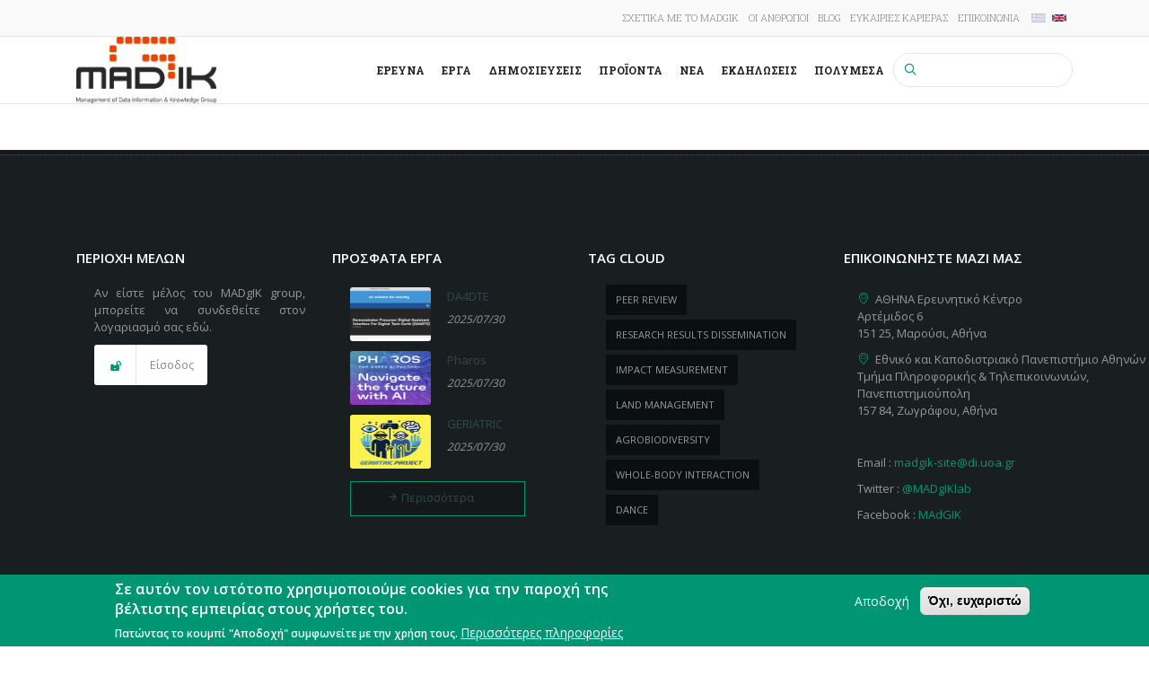

--- FILE ---
content_type: text/html; charset=UTF-8
request_url: https://www.madgik.di.uoa.gr/el/administration?language=el
body_size: 8321
content:
<!DOCTYPE html>
<html lang="el" dir="ltr" prefix="content: http://purl.org/rss/1.0/modules/content/  dc: http://purl.org/dc/terms/  foaf: http://xmlns.com/foaf/0.1/  og: http://ogp.me/ns#  rdfs: http://www.w3.org/2000/01/rdf-schema#  schema: http://schema.org/  sioc: http://rdfs.org/sioc/ns#  sioct: http://rdfs.org/sioc/types#  skos: http://www.w3.org/2004/02/skos/core#  xsd: http://www.w3.org/2001/XMLSchema# ">
  <head>
    <meta name="viewport" content="width=device-width, initial-scale=1.0, minimum-scale=1">
    <meta charset="utf-8" />
<script async src="https://www.googletagmanager.com/gtag/js?id=UA-159662026-1"></script>
<script>window.dataLayer = window.dataLayer || [];function gtag(){dataLayer.push(arguments)};gtag("js", new Date());gtag("set", "developer_id.dMDhkMT", true);gtag("config", "UA-159662026-1", {"groups":"default","anonymize_ip":true,"page_placeholder":"PLACEHOLDER_page_path","allow_ad_personalization_signals":false});</script>
<meta name="Generator" content="Drupal 10 (https://www.drupal.org)" />
<meta name="MobileOptimized" content="width" />
<meta name="HandheldFriendly" content="true" />
<meta name="viewport" content="width=device-width, initial-scale=1.0, maximum-scale=1.0, user-scalable=0" />
<style>div#sliding-popup, div#sliding-popup .eu-cookie-withdraw-banner, .eu-cookie-withdraw-tab {background: #009673} div#sliding-popup.eu-cookie-withdraw-wrapper { background: transparent; } #sliding-popup h1, #sliding-popup h2, #sliding-popup h3, #sliding-popup p, #sliding-popup label, #sliding-popup div, .eu-cookie-compliance-more-button, .eu-cookie-compliance-secondary-button, .eu-cookie-withdraw-tab { color: #ffffff;} .eu-cookie-withdraw-tab { border-color: #ffffff;}</style>
<link rel="icon" href="/sites/default/files/favicon.ico" type="image/vnd.microsoft.icon" />
<link rel="alternate" hreflang="en" href="https://www.madgik.di.uoa.gr/administration?language=el" />
<link rel="alternate" hreflang="el" href="https://www.madgik.di.uoa.gr/el/administration?language=el" />

    <title>Διοικητικό προσωπικό | MaDgIK</title>
    <link rel="stylesheet" media="all" href="/themes/stable/css/system/components/align.module.css?t8i5e7" />
<link rel="stylesheet" media="all" href="/themes/stable/css/system/components/fieldgroup.module.css?t8i5e7" />
<link rel="stylesheet" media="all" href="/themes/stable/css/system/components/container-inline.module.css?t8i5e7" />
<link rel="stylesheet" media="all" href="/themes/stable/css/system/components/clearfix.module.css?t8i5e7" />
<link rel="stylesheet" media="all" href="/themes/stable/css/system/components/details.module.css?t8i5e7" />
<link rel="stylesheet" media="all" href="/themes/stable/css/system/components/hidden.module.css?t8i5e7" />
<link rel="stylesheet" media="all" href="/themes/stable/css/system/components/item-list.module.css?t8i5e7" />
<link rel="stylesheet" media="all" href="/themes/stable/css/system/components/js.module.css?t8i5e7" />
<link rel="stylesheet" media="all" href="/themes/stable/css/system/components/nowrap.module.css?t8i5e7" />
<link rel="stylesheet" media="all" href="/themes/stable/css/system/components/position-container.module.css?t8i5e7" />
<link rel="stylesheet" media="all" href="/themes/stable/css/system/components/reset-appearance.module.css?t8i5e7" />
<link rel="stylesheet" media="all" href="/themes/stable/css/system/components/resize.module.css?t8i5e7" />
<link rel="stylesheet" media="all" href="/themes/stable/css/system/components/system-status-counter.css?t8i5e7" />
<link rel="stylesheet" media="all" href="/themes/stable/css/system/components/system-status-report-counters.css?t8i5e7" />
<link rel="stylesheet" media="all" href="/themes/stable/css/system/components/system-status-report-general-info.css?t8i5e7" />
<link rel="stylesheet" media="all" href="/themes/stable/css/system/components/tablesort.module.css?t8i5e7" />
<link rel="stylesheet" media="all" href="/themes/stable/css/views/views.module.css?t8i5e7" />
<link rel="stylesheet" media="all" href="/modules/eu_cookie_compliance/css/eu_cookie_compliance.css?t8i5e7" />
<link rel="stylesheet" media="all" href="/modules/cookie_content_blocker/css/cookie-content-blocker.theme.css?t8i5e7" />
<link rel="stylesheet" media="all" href="/modules/tb_megamenu/dist/base.css?t8i5e7" />
<link rel="stylesheet" media="all" href="/modules/tb_megamenu/dist/styles.css?t8i5e7" />
<link rel="stylesheet" media="all" href="/themes/stable/css/core/assets/vendor/normalize-css/normalize.css?t8i5e7" />
<link rel="stylesheet" media="all" href="/themes/stable/css/core/normalize-fixes.css?t8i5e7" />
<link rel="stylesheet" media="all" href="/themes/enar/assets/css/custom.css?t8i5e7" />
<link rel="stylesheet" media="all" href="/themes/enar/font-ideatheme/css/icon-fonts.css?t8i5e7" />
<link rel="stylesheet" media="all" href="/libraries/magnific-popup/magnific-popup.css?t8i5e7" />
<link rel="stylesheet" media="all" href="/themes/innovation/vendor/bootstrap/css/bootstrap.min.css?t8i5e7" />
<link rel="stylesheet" media="all" href="/themes/innovation/vendor/bootstrap/css/bootstrap-theme.min.css?t8i5e7" />
<link rel="stylesheet" media="all" href="/themes/innovation/vendor/font-awesome/css/font-awesome.min.css?t8i5e7" />
<link rel="stylesheet" media="all" href="/themes/innovation/assets/css/tabs.css?t8i5e7" />
<link rel="stylesheet" media="all" href="/themes/innovation/assets/css/messages.css?t8i5e7" />
<link rel="stylesheet" media="all" href="/themes/innovation/assets/css/innovation-rtl.css?t8i5e7" />
<link rel="stylesheet" media="all" href="/themes/innovation/assets/css/inv-sticky.css?t8i5e7" />
<link rel="stylesheet" media="all" href="/sites/default/files/innovation/enar/css/style-green.css?t8i5e7" />
<link rel="stylesheet" media="all" href="/themes/classy/css/components/action-links.css?t8i5e7" />
<link rel="stylesheet" media="all" href="/themes/classy/css/components/breadcrumb.css?t8i5e7" />
<link rel="stylesheet" media="all" href="/themes/classy/css/components/button.css?t8i5e7" />
<link rel="stylesheet" media="all" href="/themes/classy/css/components/collapse-processed.css?t8i5e7" />
<link rel="stylesheet" media="all" href="/themes/classy/css/components/container-inline.css?t8i5e7" />
<link rel="stylesheet" media="all" href="/themes/classy/css/components/details.css?t8i5e7" />
<link rel="stylesheet" media="all" href="/themes/classy/css/components/exposed-filters.css?t8i5e7" />
<link rel="stylesheet" media="all" href="/themes/classy/css/components/field.css?t8i5e7" />
<link rel="stylesheet" media="all" href="/themes/classy/css/components/form.css?t8i5e7" />
<link rel="stylesheet" media="all" href="/themes/classy/css/components/icons.css?t8i5e7" />
<link rel="stylesheet" media="all" href="/themes/classy/css/components/inline-form.css?t8i5e7" />
<link rel="stylesheet" media="all" href="/themes/classy/css/components/item-list.css?t8i5e7" />
<link rel="stylesheet" media="all" href="/themes/classy/css/components/link.css?t8i5e7" />
<link rel="stylesheet" media="all" href="/themes/classy/css/components/links.css?t8i5e7" />
<link rel="stylesheet" media="all" href="/themes/classy/css/components/menu.css?t8i5e7" />
<link rel="stylesheet" media="all" href="/themes/classy/css/components/more-link.css?t8i5e7" />
<link rel="stylesheet" media="all" href="/themes/classy/css/components/pager.css?t8i5e7" />
<link rel="stylesheet" media="all" href="/themes/classy/css/components/tabledrag.css?t8i5e7" />
<link rel="stylesheet" media="all" href="/themes/classy/css/components/tableselect.css?t8i5e7" />
<link rel="stylesheet" media="all" href="/themes/classy/css/components/tablesort.css?t8i5e7" />
<link rel="stylesheet" media="all" href="/themes/classy/css/components/tabs.css?t8i5e7" />
<link rel="stylesheet" media="all" href="/themes/classy/css/components/textarea.css?t8i5e7" />
<link rel="stylesheet" media="all" href="/themes/classy/css/components/ui-dialog.css?t8i5e7" />
<link rel="stylesheet" media="all" href="/themes/classy/css/components/messages.css?t8i5e7" />

    
    <link href="https://fonts.googleapis.com/css?family=Literata&display=swap" rel="stylesheet">
    <link href="https://fonts.googleapis.com/css?family=Roboto+Slab:100,300,400,700&display=swap&subset=greek" rel="stylesheet">
  </head>
  <body class="ltr wide">
        <a href="#main-content" class="visually-hidden focusable">
      Παράκαμψη προς το κυρίως περιεχόμενο
    </a>
    
      <div class="dialog-off-canvas-main-canvas" data-off-canvas-main-canvas>
    <div class="inv-body-inner default"><div id="section-header-top" class="inv-section">
  <div class="section-inner">
  <div class="container">
    <div class="row-fluid"><!-- .region-header-top-right-->
  <div class="inv-region region-header_top_right col-xs-12 col-sm-12 col-md-6 col-lg-6 region region-header-top-right">
    <nav role="navigation" aria-labelledby="block-topmenu-menu" id="block-topmenu" class="top-menu hotline block block-menu navigation menu--top-menu">
            
  <h2 class="visually-hidden" id="block-topmenu-menu">Top menu</h2>
  

        
              <ul class="menu">
                    <li class="menu-item">
        <a href="/about">Σχετικά με το MADgIK</a>
              </li>
                <li class="menu-item">
        <a href="/people">Οι άνθρωποι</a>
              </li>
                <li class="menu-item">
        <a href="/el/blog?language=el" data-drupal-link-system-path="blog">Blog</a>
              </li>
                <li class="menu-item">
        <a href="/careers">Ευκαιρίες καριέρας</a>
              </li>
                <li class="menu-item">
        <a href="/contact-us">Επικοινωνία</a>
              </li>
        </ul>
  


  </nav>
<div class="language-switcher-language-session block" id="block-languageswitcher" role="navigation">
          
        
  <div>
          <ul class="links"><li hreflang="en" data-drupal-link-query="{&quot;language&quot;:&quot;en&quot;}" data-drupal-link-system-path="taxonomy/term/1" class="en"><a href="/administration?language=en" class="language-link" hreflang="en" data-drupal-link-query="{&quot;language&quot;:&quot;en&quot;}" data-drupal-link-system-path="taxonomy/term/1">    <img class="language-icon" src="/modules/languageicons/flags/en.png" width="16" height="16" alt="English" title="English" loading="lazy" typeof="foaf:Image" />

</a></li><li hreflang="el" data-drupal-link-query="{&quot;language&quot;:&quot;el&quot;}" data-drupal-link-system-path="taxonomy/term/1" class="el is-active" aria-current="page"><a href="/el/administration?language=el" class="language-link session-active is-active" hreflang="el" data-drupal-link-query="{&quot;language&quot;:&quot;el&quot;}" data-drupal-link-system-path="taxonomy/term/1" aria-current="page">    <img class="language-icon" src="/modules/languageicons/flags/el.png" width="16" height="16" alt="Ελληνικά" title="Ελληνικά" loading="lazy" typeof="foaf:Image" />

</a></li></ul>
      </div>
</div>


  </div>
<!-- END .region-header-top-right-->
</div>
  </div>
  </div>
</div>
<div id="section-header" class="inv-section inv-sticky">
  <div class="section-inner">
  <div class="container">
    <div class="row-fluid"><!-- .region-logo-->
  <div class="inv-region region-logo col-xs-4 col-sm-4 col-md-2 col-lg-2 region">
    <div id="block-enar-branding" class="block">
          
        
  <div>
          <a href="/el?language=el" rel="home" class="site-logo">
      <img src="/sites/default/files/madgiklogo_tansparent.png" alt="Αρχική" />
    </a>
        </div>
</div>


  </div>
<!-- END .region-logo-->
<!-- .region-primary-menu-->
  <div class="inv-region region-primary_menu col-xs-8 col-sm-8 col-md-10 col-lg-10 region region-primary-menu">
    <div class="search-block-form block block-search" data-drupal-selector="search-block-form" id="block-searchform" role="search">
  
    
      <form action="/el/search/node?language=el" method="get" id="search-block-form" accept-charset="UTF-8">
  <div class="js-form-item form-item js-form-type-search form-type-search js-form-item-keys form-item-keys form-no-label">
      <label for="edit-keys" class="visually-hidden">Αναζήτηση</label>
        <input title="Πληκτρολογήστε τους όρους που θέλετε να αναζητήσετε." data-drupal-selector="edit-keys" type="search" id="edit-keys" name="keys" value="" size="15" maxlength="128" class="form-search" />

        </div>
<div data-drupal-selector="edit-actions" class="form-actions js-form-wrapper form-wrapper" id="edit-actions"><i class='search-action ico-search4'></i><input data-drupal-selector="edit-submit" type="submit" id="edit-submit" value="Αναζήτηση" class="button js-form-submit form-submit" />
</div>

</form>

    <span class="fa fa-search search-toggle"></span>
</div><div id="block-mainnavigation" class="block">
          
        
  <div>
          <nav  class="tbm tbm-main tbm-arrows" id="152339e8-9b82-4a4f-9141-3e71630fddca" data-breakpoint="992" aria-label="main navigation">
      <button class="tbm-button" type="button" aria-label="Toggle Menu Button">
      <span class="tbm-button-container">
        <span></span>
        <span></span>
        <span></span>
        <span></span>
      </span>
    </button>
    <div class="tbm-collapse  always-show">
    <ul  class="tbm-nav level-0 items-7" >
        <li  class="tbm-item level-1" aria-level="1" >
      <div class="tbm-link-container">
            <a href="/research-areas"  class="tbm-link level-1">
                Έρευνα
          </a>
            </div>
    
</li>

        <li  class="tbm-item level-1" aria-level="1" >
      <div class="tbm-link-container">
            <a href="/projects"  class="tbm-link level-1">
                Έργα
          </a>
            </div>
    
</li>

        <li  class="tbm-item level-1" aria-level="1" >
      <div class="tbm-link-container">
            <a href="/el/publications?language=el"  class="tbm-link level-1">
                Δημοσιεύσεις
          </a>
            </div>
    
</li>

        <li  class="tbm-item level-1" aria-level="1" >
      <div class="tbm-link-container">
            <a href="/products"  class="tbm-link level-1">
                ΠροΪόντα
          </a>
            </div>
    
</li>

        <li  class="tbm-item level-1" aria-level="1" >
      <div class="tbm-link-container">
            <a href="/el/news?language=el"  class="tbm-link level-1">
                Νέα
          </a>
            </div>
    
</li>

        <li  class="tbm-item level-1" aria-level="1" >
      <div class="tbm-link-container">
            <a href="/el/events?language=el"  class="tbm-link level-1">
                Εκδηλώσεις
          </a>
            </div>
    
</li>

        <li  class="tbm-item level-1" aria-level="1" >
      <div class="tbm-link-container">
            <a href="/el/media/images?language=el"  class="tbm-link level-1">
                Πολυμέσα
          </a>
            </div>
    
</li>

  </ul>

      </div>
  </nav>

<script>
if (window.matchMedia("(max-width: 992px)").matches) {
  document.getElementById("152339e8-9b82-4a4f-9141-3e71630fddca").classList.add('tbm--mobile');
}


</script>

      </div>
</div>


  </div>
<!-- END .region-primary-menu-->
</div>
  </div>
  </div>
</div>
<div id="section-highlighted" class="inv-section">
  <div class="section-inner">
  <div class="container">
    <div class="row-fluid"><!-- .region-highlighted-->
  <div class="inv-region region-highlighted col-xs-12 col-sm-12 col-md-12 col-lg-12 region">
    <div data-drupal-messages-fallback class="hidden"></div>

  </div>
<!-- END .region-highlighted-->
</div>
  </div>
  </div>
</div>
<div id="section-main-content" class="inv-section">
  <div class="section-inner">
  <div class="container">
    <div class="row-fluid"><!-- .region-content-->
  <div class="inv-region region-content col-xs-12 col-sm-12 col-md-12 col-lg-12 region">
    <div id="block-enar-content" class="block">
          
        
  <div>
          <div class="views-element-container"><div class="view view-taxonomy-term view-id-taxonomy_term view-display-id-page_1 js-view-dom-id-a92bfe252ebae538f236a4b16936e11ed4f61d5ce76dbf5da6c32c4b63d51c5e">
  
    
      <div class="view-header">
      <div about="/el/administration?language=el" id="taxonomy-term-1" class="taxonomy-term vocabulary-capacity">
  
    
  <div class="content">
    
  </div>
</div>

    </div>
      
  
      
          </div>
</div>

      </div>
</div>


  </div>
<!-- END .region-content-->
</div>
  </div>
  </div>
</div>
<div id="section-footer" class="inv-section">
  <div class="section-inner">
  <div class="container">
    <div class="row-fluid"><!-- .region-footer-first-->
  <div class="inv-region region-footer_first col-xs-12 col-sm-6 col-md-3 col-lg-3 region region-footer-first">
    <div id="block-companyinfofooter" style="padding:0 0 40px 0" class="block">
          
          <h2 class="block-title">Περιοχή μελών</h2>
        
  <div>
          
            <div class="clearfix text-formatted field field--name-body field--type-text-with-summary field--label-hidden field__item"><p>Αν είστε μέλος του MADgIK group, μπορείτε να συνδεθείτε στον λογαριασμό σας εδώ.</p>

<p><a role="button" class="btn btn_a no-border pull-left no-padding"  href="/user"  >
    <span>
    <i class="in_left ico-lock-open"></i><span>Είσοδος</span>
    <i class="in_right ico-lock-open"></i>    </span>
</a>

</p>
</div>
      
      </div>
</div>


  </div>
<!-- END .region-footer-first-->
<!-- .region-footer-second-->
  <div class="inv-region region-footer_second col-xs-12 col-sm-6 col-md-3 col-lg-3 region region-footer-second">
    <div class="views-element-container block" id="block-views-block-recent-posts-block-1">
          
          <h2 class="block-title">Πρόσφατα έργα</h2>
        
  <div>
          <div><div class="recent-posts view view-recent-posts view-id-recent_posts view-display-id-block_1 js-view-dom-id-0a786e92b529e67f24953d589d9a3661e99429f6081f223f7c21ba12b0ccf988">
  
    
      
      <div class="view-content">
      <div class="item-list">
  
  <ul>

          <li><span class="field-content post-img">  <a href="/el/projects/da4dte?language=el" hreflang="el"><img loading="lazy" src="/sites/default/files/styles/thumbnail/public/2025-07/Screenshot%202025-07-30%20at%2014.38.46.png?itok=yEoBfXa7" width="100" height="84" alt="DA4DTE" title="DA4DTE" typeof="foaf:Image" class="image-style-thumbnail" />

</a>
</span><span class="views-field views-field-title blog-title"><span class="field-content"><a href="/el/projects/da4dte?language=el" hreflang="el">DA4DTE</a></span></span><span class="views-field views-field-created blog-date"><time datetime="2025-07-30T14:43:01+03:00" class="datetime">2025/07/30</time>
</span></li>
          <li><span class="field-content post-img">  <a href="/el/projects/pharos?language=el" hreflang="el"><img loading="lazy" src="/sites/default/files/styles/thumbnail/public/2025-07/Screenshot%202025-07-30%20at%2014.19.33.png?itok=cXaOTI5e" width="100" height="100" alt="Pharos" title="Pharos" typeof="foaf:Image" class="image-style-thumbnail" />

</a>
</span><span class="views-field views-field-title blog-title"><span class="field-content"><a href="/el/projects/pharos?language=el" hreflang="el">Pharos</a></span></span><span class="views-field views-field-created blog-date"><time datetime="2025-07-30T14:29:49+03:00" class="datetime">2025/07/30</time>
</span></li>
          <li><span class="field-content post-img">  <a href="/el/projects/geriatric?language=el" hreflang="el"><img loading="lazy" src="/sites/default/files/styles/thumbnail/public/2025-07/Screenshot%202025-07-30%20at%2014.08.20.png?itok=QjPhLaJR" width="100" height="100" alt="geriatric" title="geriatric" typeof="foaf:Image" class="image-style-thumbnail" />

</a>
</span><span class="views-field views-field-title blog-title"><span class="field-content"><a href="/el/projects/geriatric?language=el" hreflang="el">GERIATRIC</a></span></span><span class="views-field views-field-created blog-date"><time datetime="2025-07-30T14:14:55+03:00" class="datetime">2025/07/30</time>
</span></li>
    
  </ul>

</div>

    </div>
  
            <div class="view-footer">
      <a href="/el/projects" class="arrow_button full_width">
							<span>
								<i class="ico-arrow-forward"></i>
								<span>Περισσότερα</span>
								<i class="ico-arrow-forward"></i>
							</span>
</a>
    </div>
    </div>
</div>

      </div>
</div>


  </div>
<!-- END .region-footer-second-->
<!-- .region-footer-third-->
  <div class="inv-region region-footer_third col-xs-12 col-sm-12 col-md-3 col-lg-3 region region-footer-third">
    <div class="views-element-container block" id="block-views-block-tag-cloud-block-1">
          
          <h2 class="block-title">Tag cloud</h2>
        
  <div>
          <div><div class="cloud-tag view view-tag-cloud view-id-tag_cloud view-display-id-block_1 js-view-dom-id-e2a04823318347e8e7952c7736d75c45730dca8c0c06d9d98033292645905583">
  
    
      
      <div class="view-content">
      <div class="item-list">
  
  <ul>

          <li><div class="views-field views-field-name"><span class="field-content"><a href="/peer-review?language=el" hreflang="en">peer review</a></span></div></li>
          <li><div class="views-field views-field-name"><span class="field-content"><a href="/research-results-dissemination?language=el" hreflang="en">research results dissemination</a></span></div></li>
          <li><div class="views-field views-field-name"><span class="field-content"><a href="/impact-measurement?language=el" hreflang="en">impact measurement</a></span></div></li>
          <li><div class="views-field views-field-name"><span class="field-content"><a href="/land-management?language=el" hreflang="en">Land management</a></span></div></li>
          <li><div class="views-field views-field-name"><span class="field-content"><a href="/agrobiodiversity?language=el" hreflang="en">Agrobiodiversity</a></span></div></li>
          <li><div class="views-field views-field-name"><span class="field-content"><a href="/whole-body-interaction?language=el" hreflang="en">whole-body Interaction</a></span></div></li>
          <li><div class="views-field views-field-name"><span class="field-content"><a href="/dance?language=el" hreflang="en">dance</a></span></div></li>
    
  </ul>

</div>

    </div>
  
          </div>
</div>

      </div>
</div>


  </div>
<!-- END .region-footer-third-->
<!-- .region-footer-fourth-->
  <div class="inv-region region-footer_fourth col-xs-12 col-sm-6 col-md-3 col-lg-3 region region-footer-fourth">
    <div id="block-customvideo" class="block">
          
          <h2 class="block-title">Επικοινωνήστε μαζί μας</h2>
        
  <div class="container">
          
            <div class="clearfix text-formatted field field--name-body field--type-text-with-summary field--label-hidden field__item"><p><span class="title1 ico-location5">&nbsp;</span>ΑΘΗΝΑ Ερευνητικό Κέντρο<br />
Αρτέμιδος 6<br />
151 25, Μαρούσι, Αθήνα</p>

<p><span class="title1 ico-location5">&nbsp;</span>Εθνικό και Καποδιστριακό Πανεπιστήμιο Αθηνών<br />
Τμήμα Πληροφορικής &amp; Τηλεπικοινωνιών,<br />
Πανεπιστημιούπολη<br />
157 84, Ζωγράφου, Αθήνα</p>

<p>&nbsp;</p>

<p>Email : <a href="mailto: madgik-site@di.uoa.gr ">madgik-site@di.uoa.gr</a></p>

<p>Twitter : <a href="https://twitter.com/MADgIKlab">@MADgIKlab</a></p>

<div class="box-content">Facebook : <a href="https://www.facebook.com/MAdGIK/">MAdGIK</a></div>
</div>
      
      </div>
</div>


  </div>
<!-- END .region-footer-fourth-->
</div>
  </div>
  </div>
</div>
<div id="section-bottom" class="inv-section">
  <div class="section-inner">
  <div class="container">
    <div class="row-fluid"><!-- .region-bottom-second-->
  <div class="inv-region region-bottom_second col-xs-12 col-sm-12 col-md-6 col-lg-6 region region-bottom-second">
    <nav role="navigation" aria-labelledby="block-enar-footer-menu" id="block-enar-footer" class="block block-menu navigation menu--footer">
            
  <h2 class="visually-hidden" id="block-enar-footer-menu">Μενού υποσέλιδου</h2>
  

        
              <ul class="menu">
                    <li class="menu-item">
        <a href="/privacy-policy">Πολιτική Απορρήτου</a>
              </li>
                <li class="menu-item">
        <a href="/about">Σχετικά</a>
              </li>
                <li class="menu-item">
        <a href="/people">Οι Άνθρωποι</a>
              </li>
                <li class="menu-item">
        <a href="/el/contact?language=el" data-drupal-link-system-path="contact">Επικοινωνία</a>
              </li>
        </ul>
  


  </nav>

  </div>
<!-- END .region-bottom-second-->
</div>
  </div>
  </div>
</div>
</div>
  </div>

    
    <script type="application/json" data-drupal-selector="drupal-settings-json">{"path":{"baseUrl":"\/","pathPrefix":"el\/","currentPath":"taxonomy\/term\/1","currentPathIsAdmin":false,"isFront":false,"currentLanguage":"el","currentQuery":{"language":"el"}},"pluralDelimiter":"\u0003","suppressDeprecationErrors":true,"cookieContentBlocker":{"consentAwareness":{"accepted":{"event":{"name":"","selector":""},"cookie":{"operator":"","name":"","value":""}},"declined":{"event":{"name":"","selector":""},"cookie":{"operator":"","name":"","value":""}},"change":{"event":{"name":"","selector":""}}},"categories":[]},"google_analytics":{"account":"UA-159662026-1","trackOutbound":true,"trackMailto":true,"trackTel":true,"trackDownload":true,"trackDownloadExtensions":"7z|aac|arc|arj|asf|asx|avi|bin|csv|doc(x|m)?|dot(x|m)?|exe|flv|gif|gz|gzip|hqx|jar|jpe?g|js|mp(2|3|4|e?g)|mov(ie)?|msi|msp|pdf|phps|png|ppt(x|m)?|pot(x|m)?|pps(x|m)?|ppam|sld(x|m)?|thmx|qtm?|ra(m|r)?|sea|sit|tar|tgz|torrent|txt|wav|wma|wmv|wpd|xls(x|m|b)?|xlt(x|m)|xlam|xml|z|zip"},"eu_cookie_compliance":{"cookie_policy_version":"1.0.0","popup_enabled":true,"popup_agreed_enabled":true,"popup_hide_agreed":false,"popup_clicking_confirmation":false,"popup_scrolling_confirmation":false,"popup_html_info":"\u003Cdiv aria-labelledby=\u0022popup-text\u0022  class=\u0022eu-cookie-compliance-banner eu-cookie-compliance-banner-info eu-cookie-compliance-banner--opt-in\u0022\u003E\n  \u003Cdiv class=\u0022popup-content info eu-cookie-compliance-content\u0022\u003E\n        \u003Cdiv id=\u0022popup-text\u0022 class=\u0022eu-cookie-compliance-message\u0022 role=\u0022document\u0022\u003E\n      \u003Ch2\u003E\u03a3\u03b5 \u03b1\u03c5\u03c4\u03cc\u03bd \u03c4\u03bf\u03bd \u03b9\u03c3\u03c4\u03cc\u03c4\u03bf\u03c0\u03bf \u03c7\u03c1\u03b7\u03c3\u03b9\u03bc\u03bf\u03c0\u03bf\u03b9\u03bf\u03cd\u03bc\u03b5 cookies \u03b3\u03b9\u03b1 \u03c4\u03b7\u03bd \u03c0\u03b1\u03c1\u03bf\u03c7\u03ae \u03c4\u03b7\u03c2 \u03b2\u03ad\u03bb\u03c4\u03b9\u03c3\u03c4\u03b7\u03c2 \u03b5\u03bc\u03c0\u03b5\u03b9\u03c1\u03af\u03b1\u03c2 \u03c3\u03c4\u03bf\u03c5\u03c2 \u03c7\u03c1\u03ae\u03c3\u03c4\u03b5\u03c2 \u03c4\u03bf\u03c5.\u003C\/h2\u003E\n\u003Cp\u003E\u03a0\u03b1\u03c4\u03ce\u03bd\u03c4\u03b1\u03c2 \u03c4\u03bf \u03ba\u03bf\u03c5\u03bc\u03c0\u03af \u0022\u0391\u03c0\u03bf\u03b4\u03bf\u03c7\u03ae\u0022 \u03c3\u03c5\u03bc\u03c6\u03c9\u03bd\u03b5\u03af\u03c4\u03b5 \u03bc\u03b5 \u03c4\u03b7\u03bd \u03c7\u03c1\u03ae\u03c3\u03b7 \u03c4\u03bf\u03c5\u03c2. \u003C\/p\u003E\n\n              \u003Cbutton type=\u0022button\u0022 class=\u0022find-more-button eu-cookie-compliance-more-button\u0022\u003E\u03a0\u03b5\u03c1\u03b9\u03c3\u03c3\u03cc\u03c4\u03b5\u03c1\u03b5\u03c2 \u03c0\u03bb\u03b7\u03c1\u03bf\u03c6\u03bf\u03c1\u03af\u03b5\u03c2\u003C\/button\u003E\n          \u003C\/div\u003E\n\n    \n    \u003Cdiv id=\u0022popup-buttons\u0022 class=\u0022eu-cookie-compliance-buttons\u0022\u003E\n            \u003Cbutton type=\u0022button\u0022 class=\u0022agree-button eu-cookie-compliance-secondary-button\u0022\u003E\u0391\u03c0\u03bf\u03b4\u03bf\u03c7\u03ae\u003C\/button\u003E\n              \u003Cbutton type=\u0022button\u0022 class=\u0022decline-button eu-cookie-compliance-default-button\u0022\u003E\u038c\u03c7\u03b9, \u03b5\u03c5\u03c7\u03b1\u03c1\u03b9\u03c3\u03c4\u03ce\u003C\/button\u003E\n          \u003C\/div\u003E\n  \u003C\/div\u003E\n\u003C\/div\u003E","use_mobile_message":false,"mobile_popup_html_info":"\u003Cdiv aria-labelledby=\u0022popup-text\u0022  class=\u0022eu-cookie-compliance-banner eu-cookie-compliance-banner-info eu-cookie-compliance-banner--opt-in\u0022\u003E\n  \u003Cdiv class=\u0022popup-content info eu-cookie-compliance-content\u0022\u003E\n        \u003Cdiv id=\u0022popup-text\u0022 class=\u0022eu-cookie-compliance-message\u0022 role=\u0022document\u0022\u003E\n      \u003Ch2\u003E\u03a3\u03b5 \u03b1\u03c5\u03c4\u03cc\u03bd \u03c4\u03bf\u03bd \u03b9\u03c3\u03c4\u03cc\u03c4\u03bf\u03c0\u03bf \u03c7\u03c1\u03b7\u03c3\u03b9\u03bc\u03bf\u03c0\u03bf\u03b9\u03bf\u03cd\u03bc\u03b5 cookies \u03b3\u03b9\u03b1 \u03c4\u03b7\u03bd \u03c0\u03b1\u03c1\u03bf\u03c7\u03ae \u03c4\u03b7\u03c2 \u03b2\u03ad\u03bb\u03c4\u03b9\u03c3\u03c4\u03b7\u03c2 \u03b5\u03bc\u03c0\u03b5\u03b9\u03c1\u03af\u03b1\u03c2 \u03c3\u03c4\u03bf\u03c5\u03c2 \u03c7\u03c1\u03ae\u03c3\u03c4\u03b5\u03c2 \u03c4\u03bf\u03c5.\u003C\/h2\u003E\n\u003Cp\u003E\u03a0\u03b1\u03c4\u03ce\u03bd\u03c4\u03b1\u03c2 \u03c4\u03bf \u03ba\u03bf\u03c5\u03bc\u03c0\u03af \u0022\u0391\u03c0\u03bf\u03b4\u03bf\u03c7\u03ae\u0022 \u03c3\u03c5\u03bc\u03c6\u03c9\u03bd\u03b5\u03af\u03c4\u03b5 \u03bc\u03b5 \u03c4\u03b7\u03bd \u03c7\u03c1\u03ae\u03c3\u03b7 \u03c4\u03bf\u03c5\u03c2. \u003C\/p\u003E\n\n              \u003Cbutton type=\u0022button\u0022 class=\u0022find-more-button eu-cookie-compliance-more-button\u0022\u003E\u03a0\u03b5\u03c1\u03b9\u03c3\u03c3\u03cc\u03c4\u03b5\u03c1\u03b5\u03c2 \u03c0\u03bb\u03b7\u03c1\u03bf\u03c6\u03bf\u03c1\u03af\u03b5\u03c2\u003C\/button\u003E\n          \u003C\/div\u003E\n\n    \n    \u003Cdiv id=\u0022popup-buttons\u0022 class=\u0022eu-cookie-compliance-buttons\u0022\u003E\n            \u003Cbutton type=\u0022button\u0022 class=\u0022agree-button eu-cookie-compliance-secondary-button\u0022\u003E\u0391\u03c0\u03bf\u03b4\u03bf\u03c7\u03ae\u003C\/button\u003E\n              \u003Cbutton type=\u0022button\u0022 class=\u0022decline-button eu-cookie-compliance-default-button\u0022\u003E\u038c\u03c7\u03b9, \u03b5\u03c5\u03c7\u03b1\u03c1\u03b9\u03c3\u03c4\u03ce\u003C\/button\u003E\n          \u003C\/div\u003E\n  \u003C\/div\u003E\n\u003C\/div\u003E","mobile_breakpoint":768,"popup_html_agreed":"\u003Cdiv aria-labelledby=\u0022popup-text\u0022 class=\u0022eu-cookie-compliance-banner eu-cookie-compliance-banner-thank-you\u0022\u003E\n  \u003Cdiv class=\u0022popup-content agreed eu-cookie-compliance-content\u0022\u003E\n    \u003Cdiv id=\u0022popup-text\u0022 class=\u0022eu-cookie-compliance-message\u0022 role=\u0022document\u0022\u003E\n      \u003Ch2\u003E \u03a3\u03b1\u03c2 \u03b5\u03c5\u03c7\u03b1\u03c1\u03b9\u03c3\u03c4\u03bf\u03cd\u03bc\u03b5 \u03b3\u03b9\u03b1 \u03c4\u03b7\u03bd \u03b1\u03c0\u03bf\u03b4\u03bf\u03c7\u03ae \u03c4\u03c9\u03bd cookies \u003C\/h2\u003E\n\u003Cp\u003E \u039c\u03c0\u03bf\u03c1\u03b5\u03af\u03c4\u03b5 \u03c4\u03ce\u03c1\u03b1 \u03bd\u03b1 \u03ba\u03c1\u03cd\u03c8\u03b5\u03c4\u03b5 \u03b1\u03c5\u03c4\u03cc \u03c4\u03bf \u03bc\u03ae\u03bd\u03c5\u03bc\u03b1 \u03ae \u03bd\u03b1 \u03bc\u03ac\u03b8\u03b5\u03c4\u03b5 \u03c0\u03b5\u03c1\u03b9\u03c3\u03c3\u03cc\u03c4\u03b5\u03c1\u03b1 \u03c3\u03c7\u03b5\u03c4\u03b9\u03ba\u03ac \u03bc\u03b5 \u03c4\u03b1 cookies. \u003C\/p\u003E\n\n    \u003C\/div\u003E\n    \u003Cdiv id=\u0022popup-buttons\u0022 class=\u0022eu-cookie-compliance-buttons\u0022\u003E\n      \u003Cbutton type=\u0022button\u0022 class=\u0022hide-popup-button eu-cookie-compliance-hide-button \u0022\u003E\u0391\u03c0\u03cc\u03ba\u03c1\u03c5\u03c8\u03b7\u003C\/button\u003E\n              \u003Cbutton type=\u0022button\u0022 class=\u0022find-more-button eu-cookie-compliance-more-button-thank-you \u0022 \u003E\u03a0\u03b5\u03c1\u03b9\u03c3\u03c3\u03cc\u03c4\u03b5\u03c1\u03b5\u03c2 \u03c0\u03bb\u03b7\u03c1\u03bf\u03c6\u03bf\u03c1\u03af\u03b5\u03c2\u003C\/button\u003E\n          \u003C\/div\u003E\n  \u003C\/div\u003E\n\u003C\/div\u003E","popup_use_bare_css":false,"popup_height":"auto","popup_width":"100%","popup_delay":1000,"popup_link":"\/el\/privacy-policy?language=el","popup_link_new_window":true,"popup_position":false,"fixed_top_position":true,"popup_language":"el","store_consent":false,"better_support_for_screen_readers":false,"cookie_name":"","reload_page":false,"domain":"","domain_all_sites":false,"popup_eu_only":false,"popup_eu_only_js":false,"cookie_lifetime":100,"cookie_session":0,"set_cookie_session_zero_on_disagree":0,"disagree_do_not_show_popup":false,"method":"opt_in","automatic_cookies_removal":true,"allowed_cookies":"","withdraw_markup":"\u003Cbutton type=\u0022button\u0022 class=\u0022eu-cookie-withdraw-tab\u0022\u003EPrivacy settings\u003C\/button\u003E\n\u003Cdiv aria-labelledby=\u0022popup-text\u0022 class=\u0022eu-cookie-withdraw-banner\u0022\u003E\n  \u003Cdiv class=\u0022popup-content info eu-cookie-compliance-content\u0022\u003E\n    \u003Cdiv id=\u0022popup-text\u0022 class=\u0022eu-cookie-compliance-message\u0022 role=\u0022document\u0022\u003E\n      \u003Ch2\u003EWe use cookies on this site to enhance your user experience\u003C\/h2\u003E\n\u003Cp\u003EYou have given your consent for us to set cookies.\u003C\/p\u003E\n\n    \u003C\/div\u003E\n    \u003Cdiv id=\u0022popup-buttons\u0022 class=\u0022eu-cookie-compliance-buttons\u0022\u003E\n      \u003Cbutton type=\u0022button\u0022 class=\u0022eu-cookie-withdraw-button \u0022\u003EWithdraw consent\u003C\/button\u003E\n    \u003C\/div\u003E\n  \u003C\/div\u003E\n\u003C\/div\u003E","withdraw_enabled":false,"reload_options":0,"reload_routes_list":"","withdraw_button_on_info_popup":false,"cookie_categories":["necessary","preferences","statistics","marketing"],"cookie_categories_details":{"necessary":{"uuid":"956a3c82-2ce1-4835-aa8a-7f3328fb13bc","langcode":"en","status":true,"dependencies":[],"id":"necessary","label":"Necessary","description":"Lorem ipsum dolor sit amet, consectetur adipiscing elit.","checkbox_default_state":"required","weight":0},"preferences":{"uuid":"a23bc0bd-8fd5-4edf-ba81-904f74ea276a","langcode":"en","status":true,"dependencies":[],"id":"preferences","label":"Preferences","description":"Lorem ipsum dolor sit amet, consectetur adipiscing elit.","checkbox_default_state":"unchecked","weight":1},"statistics":{"uuid":"dfb75669-3aad-4d0e-b07c-fa700c4efc3d","langcode":"en","status":true,"dependencies":[],"id":"statistics","label":"Statistics","description":"Lorem ipsum dolor sit amet, consectetur adipiscing elit.","checkbox_default_state":"unchecked","weight":2},"marketing":{"uuid":"5cfc4de2-802d-4765-b3e4-550798c31bb4","langcode":"en","status":true,"dependencies":[],"id":"marketing","label":"Marketing","description":"Lorem ipsum dolor sit amet, consectetur adipiscing elit.","checkbox_default_state":"unchecked","weight":3}},"enable_save_preferences_button":true,"cookie_value_disagreed":"0","cookie_value_agreed_show_thank_you":"1","cookie_value_agreed":"2","containing_element":"body","settings_tab_enabled":false,"olivero_primary_button_classes":"","olivero_secondary_button_classes":"","close_button_action":"close_banner","open_by_default":true,"modules_allow_popup":true,"hide_the_banner":false,"geoip_match":true,"unverified_scripts":[]},"TBMegaMenu":{"TBElementsCounter":{"column":null},"theme":"enar","152339e8-9b82-4a4f-9141-3e71630fddca":{"arrows":"1"}},"ajaxTrustedUrl":{"\/el\/search\/node?language=el":true},"user":{"uid":0,"permissionsHash":"33e2455de4ba7b61bcd29084ece2e4c504ce9bb84ecc21e5997d5c8fc263130f"}}</script>
<script src="/core/assets/vendor/jquery/jquery.min.js?v=3.7.1"></script>
<script src="/core/assets/vendor/once/once.min.js?v=1.0.1"></script>
<script src="/sites/default/files/languages/el_5zr1jMEJeWkuiKMiw0IB3ekmRfXu7_tQkP7zY3IvNfo.js?t8i5e7"></script>
<script src="/core/misc/drupalSettingsLoader.js?v=10.5.6"></script>
<script src="/core/misc/drupal.js?v=10.5.6"></script>
<script src="/core/misc/drupal.init.js?v=10.5.6"></script>
<script src="https://cdn.jsdelivr.net/npm/js-cookie@3.0.5/dist/js.cookie.min.js"></script>
<script src="/modules/cookie_content_blocker/js/cookieContentBlocker.js?t8i5e7"></script>
<script src="/themes/enar/assets/js/enar.js?v=8.x-0.0"></script>
<script src="/libraries/magnific-popup/jquery.magnific-popup.min.js?v=8.x-0.0"></script>
<script src="/themes/enar/assets/js/jquery.nav.js?v=8.x-0.0"></script>
<script src="/modules/eu_cookie_compliance/js/eu_cookie_compliance.min.js?t8i5e7"></script>
<script src="/modules/google_analytics/js/google_analytics.js?v=10.5.6"></script>
<script src="/themes/innovation/vendor/bootstrap/js/bootstrap.min.js?v=3.3.5"></script>
<script src="/themes/innovation/assets/js/inv-sticky.js?v=8.x-1.0"></script>
<script src="/modules/tb_megamenu/dist/js/frontend.js?v=1.x"></script>

		<div id="go-to-top"><i class="fa fa-angle-up"></i></div>
	  </body>
</html>
